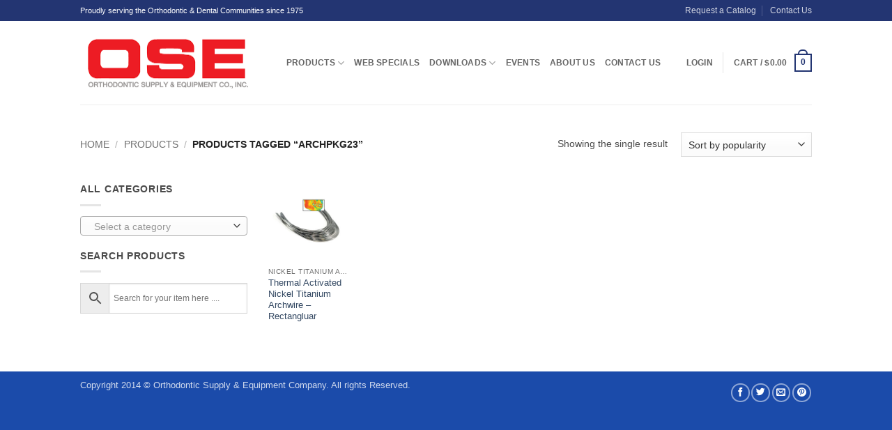

--- FILE ---
content_type: text/css
request_url: https://www.osecompany.com/wp-content/themes/osecompany/style.css?ver=1.8
body_size: 963
content:
/*
Theme Name: OSECompany Wordpress Theme
Theme URI: http://www.emoxie.com
Description: This is a child theme for Flatsome, for use with OSEcompany.com
Author: E-Moxie
Author URI: http://www.emoxie.com/
Template: flatsome
Version: 1.8
*/


/*************** ADD YOUR CUSTOM CSS IN THIS AREA ***************/

/* Remove variations drop down since we are displaying them in a table */
table.variations.custom {
display: none;
}

span.ui-helper-hidden-accessible {display:none!important;}

.styledWidgetContainer {
margin-top:10px;
margin-bottom:10px;
padding:10px;
background-color:#eaf6fe;
}

a.variations-image img {
height: 57px;
width: 50px;
}

.varations-list-table td {
padding: 0px;
}

table.cart td.product-thumbnail img {
width: 60px;
height: 60px;
}

html, body {font-size:95%!important;}


.tx-div.small {
display: none;
}

table.wcbulkorderformtable {
margin: 0px;
}

#BulkOrderForm {margin:0;}

#BulkOrderForm input[type="submit"] {margin:0}



ul.product_categories li {
list-style: none;
font-size: 16px;
padding: 0px;
}



@media print {

  a[href]:after {
    content: none !important;
  }

    body {
        background: #fff none !important;
        color: #000;
    }
    #wrapper {
        clear: both !important;
        display: block !important;
        float: none !important;
        position: relative !important;
    }
    #header {
        border-bottom: 2pt solid #000;
        padding-bottom: 18pt;
    }
    #colophon {
        border-top: 2pt solid #000;
    }
    #site-title,
    #site-description {
        float: none;
        line-height: 1.4em;
        margin: 0;
        padding: 0;
    }
    #site-title {
        font-size: 13pt;
    }
    .entry-content {
        font-size: 14pt;
        line-height: 1.6em;
    }
    .entry-title {
        font-size: 21pt;
    }
    #access,
    #branding img,
    #respond,
    .comment-edit-link,
    .edit-link,
    .navigation,
    .page-link,
    .widget-area {
        display: none !important;
    }
    #container,
    #header,
    #footer {
        margin: 0;
        width: 100%;
    }
    #content,
    .one-column #content {
        margin: 24pt 0 0;
        width: 100%;
    }
    .wp-caption p {
        font-size: 11pt;
    }
    #site-info,
    #site-generator {
        float: none;
        width: auto;
    }
    #colophon {
        width: auto;
    }
    img#wpstats {
        display: none;
    }
    #site-generator a {
        margin: 0;
        padding: 0;
    }
    #entry-author-info {
        border: 1px solid #e7e7e7;
    }
    #main {
        display: inline;
    }
    .home .sticky {
        border: none;
    }

#top-bar, 
.mobile-menu,
.left-links,
.right-links,
#logo:after,
.breadcrumb,
.cart,
.posted_in,
.tagged_as,
.related-product,
.right {
display:none!important;
}

#logo:after {
content: ""!important;
}

.product-image {
width:200px!important;
float:left!important;
}

}


.featured-box.pos-left {
  padding-left: 70px!important;
}

.numbered-list {
margin-left:20px;
}

.numbered-list li {
list-style: decimal;
}

.col-inner > ul, .col-inner > ol, .entry-content > ul, .short-description > ul, .tabs-inner ul, .tabs-inner ol, .accordian-inner ul, .accordian-inner ol, .woocommerce > ul, .woocommerce > ol {
    margin-left: 20px;
	line-height: 1;
}